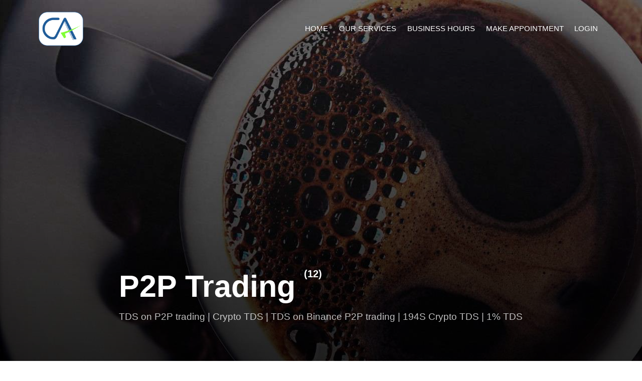

--- FILE ---
content_type: text/html
request_url: https://mnpartners.in/tags/p2p-trading/
body_size: 21857
content:
<!DOCTYPE html><html lang="en-gb"><head><meta charset="utf-8"><meta http-equiv="X-UA-Compatible" content="IE=edge"><meta name="viewport" content="width=device-width,initial-scale=1"><title>TDS on P2P trading | Crypto TDS | TDS Binance | 194S Crypto TDS | 1% TDS</title><meta name="description" content="TDS on P2P trading | Crypto TDS | TDS on Binance P2P trading | 194S Crypto TDS | 1% TDS "><meta name="generator" content="Publii Open-Source CMS for Static Site"><link rel="canonical" href="https://mnpartners.in/tags/p2p-trading/"><link rel="alternate" type="application/atom+xml" href="https://mnpartners.in/feed.xml" title="feed - RSS"><link rel="alternate" type="application/json" href="https://mnpartners.in/feed.json" title="feed - JSON"><meta property="og:title" content="P2P Trading"><meta property="og:image" content="https://mnpartners.in/media/website/CA-Mitesh-and-Associates-Chartered-Accountants-Mumbai-2.jpg"><meta property="og:image:width" content="1280"><meta property="og:image:height" content="720"><meta property="og:site_name" content="CA India | NRI Tax Services | Crypto Tax | UAE Company | ITR Filing"><meta property="og:description" content="TDS on P2P trading | Crypto TDS | TDS on Binance P2P trading | 194S Crypto TDS | 1% TDS "><meta property="og:url" content="https://mnpartners.in/tags/p2p-trading/"><meta property="og:type" content="website"><meta name="twitter:card" content="summary_large_image"><meta name="twitter:site" content="@CA__Mitesh"><meta name="twitter:title" content="P2P Trading"><meta name="twitter:description" content="TDS on P2P trading | Crypto TDS | TDS on Binance P2P trading | 194S Crypto TDS | 1% TDS "><meta name="twitter:image" content="https://mnpartners.in/media/website/CA-Mitesh-and-Associates-Chartered-Accountants-Mumbai-2.jpg"><link rel="shortcut icon" href="https://mnpartners.in/media/website/CA-ICON-2.png" type="image/x-icon"><link rel="next" href="https://mnpartners.in/tags/p2p-trading/page/2/"><style>:root{--body-font:-apple-system,BlinkMacSystemFont,"Segoe UI",Roboto,Oxygen,Ubuntu,Cantarell,"Fira Sans","Droid Sans","Helvetica Neue",Arial,sans-serif,"Apple Color Emoji","Segoe UI Emoji","Segoe UI Symbol";--heading-font:-apple-system,BlinkMacSystemFont,"Segoe UI",Roboto,Oxygen,Ubuntu,Cantarell,"Fira Sans","Droid Sans","Helvetica Neue",Arial,sans-serif,"Apple Color Emoji","Segoe UI Emoji","Segoe UI Symbol";--logo-font:-apple-system,BlinkMacSystemFont,"Segoe UI",Roboto,Oxygen,Ubuntu,Cantarell,"Fira Sans","Droid Sans","Helvetica Neue",Arial,sans-serif,"Apple Color Emoji","Segoe UI Emoji","Segoe UI Symbol";--menu-font:-apple-system,BlinkMacSystemFont,"Segoe UI",Roboto,Oxygen,Ubuntu,Cantarell,"Fira Sans","Droid Sans","Helvetica Neue",Arial,sans-serif,"Apple Color Emoji","Segoe UI Emoji","Segoe UI Symbol"}</style><link rel="stylesheet" href="https://mnpartners.in/assets/css/style.css?v=0ea1ee30799d32059f8f45d32a9bb5e9"><script type="application/ld+json">{"@context":"http://schema.org","@type":"Organization","name":"CA Mitesh and Associates Chartered Accountants India","logo":"https://mnpartners.in/media/website/CA-ICON.png","url":"https://mnpartners.in/"}</script><script async src="https://www.googletagmanager.com/gtag/js?id=UA-101480869-5"></script><script>window.dataLayer = window.dataLayer || [];
  function gtag(){dataLayer.push(arguments);}
  gtag('js', new Date());

  gtag('config', 'UA-101480869-5');</script></head><body><div class="site-container"><header class="top" id="js-header"><a class="logo" href="https://mnpartners.in/"><img src="https://mnpartners.in/media/website/CA-ICON.png" alt="CA Mitesh and Associates Chartered Accountants India"></a><nav class="navbar js-navbar"><button class="navbar__toggle js-toggle" aria-label="Menu" aria-haspopup="true" aria-expanded="false"><span class="navbar__toggle-box"><span class="navbar__toggle-inner">Menu</span></span></button><ul class="navbar__menu"><li><a href="https://mnpartners.in/" target="_self">Home</a></li><li class="has-submenu"><a href="https://mnpartners.in/our-services/" target="_self" aria-haspopup="true">Our Services</a><ul class="navbar__submenu level-2" aria-hidden="true"><li class="has-submenu"><span class="is-separator" aria-haspopup="true">Cryptocurrency</span><ul class="navbar__submenu level-3" aria-hidden="true"><li><a href="https://mnpartners.in/crypto-investment-advisory/" title="Crypto Investment Advisory Services" target="_self" rel="Crypto Investment Advisory Services">Crypto Investment Advisory Services</a></li><li><a href="https://mnpartners.in/file-income-tax-return-for-cryptocurrency/" target="_self">File Income Tax Return For Cryptocurrency</a></li><li><a href="https://mnpartners.in/tax-planning-for-crypto-professional-and-investors/" title="Reduce Your Tax Liability on Crypto Income" target="_self" rel="bookmark">Tax Planning for Crypto Professionals</a></li><li><a href="https://mnpartners.in/tds-on-crypto-for-p2p-transactions-india-2023/" target="_self">TDS on Cryptocurrency for P2P</a></li><li><a href="https://mnpartners.in/recover-funds-from-crypto-scams/" target="_self">Recover Funds from Crypto Scams</a></li><li><a href="https://mnpartners.in/crypto-consulting-services/" title="This is the list of dedicated services related to Crypto" target="_self">Crypto Consulting Services</a></li></ul></li><li class="has-submenu"><span class="is-separator" title="Taxation" aria-haspopup="true">Taxation</span><ul class="navbar__submenu level-3" aria-hidden="true"><li><a href="https://mnpartners.in/income-tax-return-filing/" target="_self">Income Tax Return Filing</a></li><li><a href="https://mnpartners.in/managing-and-responding-to-income-tax-notices/" target="_blank">Income Tax Notices</a></li><li><a href="https://mnpartners.in/nri-tax-services/" title="NRI Tax Services" target="_self">NRI Tax Services</a></li><li><a href="https://mnpartners.in/employee-provident-fund-withdrawal-services/" target="_self">Employee Provident Fund Withdrawal Services</a></li></ul></li><li class="has-submenu"><span class="is-separator" aria-haspopup="true">Company Registration</span><ul class="navbar__submenu level-3" aria-hidden="true"><li><a href="https://mnpartners.in/incorporating-crypto-company-in-india-2023/" target="_self">Company Registration in India</a></li><li><a href="https://mnpartners.in/company-registration-in-uae/" target="_self">Company Registration in UAE</a></li><li><span class="is-separator">Company Registration in USA</span></li><li><span class="is-separator">Company Registration in Cayman Islands</span></li></ul></li><li><a href="https://mnpartners.in/audit-and-assurance-services/" title="Our Audit &amp; Assurance Services" target="_self">Audit and Assurance Services</a></li><li class="has-submenu"><span class="is-separator" aria-haspopup="true">Outsourcing</span><ul class="navbar__submenu level-3" aria-hidden="true"><li><a href="https://mnpartners.in/managed-accounting-services/" target="_self">Managed Accounting Services</a></li></ul></li><li><a href="https://mnpartners.in/ca-certificate-for-student-and-tourist-visa/" target="_self">CA Certificate For Student &amp; Tourist VISA</a></li></ul></li><li><a href="https://mnpartners.in/business-hours/" target="_self">Business Hours</a></li><li><a href="https://mnpartners.in/appointments/" target="_self">Make Appointment</a></li><li class="has-submenu"><span class="is-separator" aria-haspopup="true">Login</span><ul class="navbar__submenu level-2" aria-hidden="true"><li><a href="http://partners.mnpartners.in/" target="_blank">Partners</a></li><li><a href="http://employees.mnpartners.in/" target="_blank">Employees</a></li></ul></li></ul></nav></header><main><div class="hero"><figure class="hero__image hero__image--overlay"><img src="https://mnpartners.in/media/tags/32/P2P-Trading-TDS-USDT-Arbitrage.jpg" srcset="https://mnpartners.in/media/tags/32/responsive/P2P-Trading-TDS-USDT-Arbitrage-xs.jpg 300w, https://mnpartners.in/media/tags/32/responsive/P2P-Trading-TDS-USDT-Arbitrage-sm.jpg 480w, https://mnpartners.in/media/tags/32/responsive/P2P-Trading-TDS-USDT-Arbitrage-md.jpg 768w, https://mnpartners.in/media/tags/32/responsive/P2P-Trading-TDS-USDT-Arbitrage-lg.jpg 1024w, https://mnpartners.in/media/tags/32/responsive/P2P-Trading-TDS-USDT-Arbitrage-xl.jpg 1360w, https://mnpartners.in/media/tags/32/responsive/P2P-Trading-TDS-USDT-Arbitrage-2xl.jpg 1600w" sizes="(max-width: 1600px) 100vw, 1600px" loading="eager" height="720" width="1280" alt="TDS on P2P trading | Crypto TDS | TDS Binance | 194S Crypto TDS | CA "></figure><header class="hero__content"><div class="wrapper"><h1>P2P Trading <sup>(12)</sup></h1><p>TDS on P2P trading | Crypto TDS | TDS on Binance P2P trading | 194S Crypto TDS | 1% TDS</p></div></header></div><div class="feed wrapper"><article class="feed__item"><header><h2><a href="https://mnpartners.in/understanding-debit-freeze-for-p2p-traders-india-2024/" class="invert">Understanding Debit Freeze for P2P Traders &amp; Strategies to Avoid it India 2025</a></h2></header><div class="feed__image"><a href="https://mnpartners.in/understanding-debit-freeze-for-p2p-traders-india-2024/"><img src="https://mnpartners.in/media/posts/217/Main-Header-Image3.jpg" srcset="https://mnpartners.in/media/posts/217/responsive/Main-Header-Image3-xs.jpg 300w, https://mnpartners.in/media/posts/217/responsive/Main-Header-Image3-sm.jpg 480w, https://mnpartners.in/media/posts/217/responsive/Main-Header-Image3-md.jpg 768w, https://mnpartners.in/media/posts/217/responsive/Main-Header-Image3-lg.jpg 1024w, https://mnpartners.in/media/posts/217/responsive/Main-Header-Image3-xl.jpg 1360w, https://mnpartners.in/media/posts/217/responsive/Main-Header-Image3-2xl.jpg 1600w" sizes="(max-width: 1600px) 100vw, 1600px" loading="lazy" height="700" width="1920" alt="Understanding Debit Freeze for P2P Traders &amp; Strategies to Avoid it India 2024 | Crypto Tax Services India | Crypto Consulting India | Company Registration in USA | Income Tax Filing Services | USDT Arbitrage | CA Certificate | P2P TDS"></a></div><div><p>A P2P merchant earns Two to Three thousand dollars per month in India by doing P2P trading on Binance, Paxful, etc. Peer-to-peer (P2P) trading involves buying or selling cryptocurrencies directly between individuals. You started doing P2P Trading a while back and now your account is&hellip;</p></div></article><article class="feed__item"><header><h2><a href="https://mnpartners.in/anti-money-laundering-applicable-on-offshore-crypto-exchanges/" class="invert">Anti Money Laundering applicable on offshore crypto exchanges</a></h2></header><div class="feed__image"><a href="https://mnpartners.in/anti-money-laundering-applicable-on-offshore-crypto-exchanges/"><img src="https://mnpartners.in/media/posts/197/Crypto-Under-Money-Laundering-law-India-2023.png" srcset="https://mnpartners.in/media/posts/197/responsive/Crypto-Under-Money-Laundering-law-India-2023-xs.png 300w, https://mnpartners.in/media/posts/197/responsive/Crypto-Under-Money-Laundering-law-India-2023-sm.png 480w, https://mnpartners.in/media/posts/197/responsive/Crypto-Under-Money-Laundering-law-India-2023-md.png 768w, https://mnpartners.in/media/posts/197/responsive/Crypto-Under-Money-Laundering-law-India-2023-lg.png 1024w, https://mnpartners.in/media/posts/197/responsive/Crypto-Under-Money-Laundering-law-India-2023-xl.png 1360w, https://mnpartners.in/media/posts/197/responsive/Crypto-Under-Money-Laundering-law-India-2023-2xl.png 1600w" sizes="(max-width: 1600px) 100vw, 1600px" loading="lazy" height="720" width="1280" alt="Anti Money Laundering applicable on offshore crypto exchanges in India | USDT Arbitrage | Crypto Arbitrage | Risk Free Money | USDT INR Arbitrage |FEMA | Buying USDT overseas | Overseas Direct Investment | Outsourcing | Accounting | Bookkeeping | Tax Filing Services | Canada | USA"></a></div><div><p>Ministry of Finance in Lok Sabha on December 4 said that off-shore crypto exchanges such as Binance, Paxful, Kraken and others will be required to follow anti-money laundering and countering the financing of terrorism (CFT) guidelines under PMLA besides getting registered in the country to&hellip;</p></div></article><article class="feed__item"><header><h2><a href="https://mnpartners.in/pig-butchering-crypto-scam-via-whatsapp-telegram/" class="invert">Pig Butchering Crypto Scam via WhatsApp &amp; Telegram</a></h2></header><div class="feed__image"><a href="https://mnpartners.in/pig-butchering-crypto-scam-via-whatsapp-telegram/"><img src="https://mnpartners.in/media/posts/193/Recovery-of-Lost-Funds-in-Crypto-Scam.jpg" srcset="https://mnpartners.in/media/posts/193/responsive/Recovery-of-Lost-Funds-in-Crypto-Scam-xs.jpg 300w, https://mnpartners.in/media/posts/193/responsive/Recovery-of-Lost-Funds-in-Crypto-Scam-sm.jpg 480w, https://mnpartners.in/media/posts/193/responsive/Recovery-of-Lost-Funds-in-Crypto-Scam-md.jpg 768w, https://mnpartners.in/media/posts/193/responsive/Recovery-of-Lost-Funds-in-Crypto-Scam-lg.jpg 1024w, https://mnpartners.in/media/posts/193/responsive/Recovery-of-Lost-Funds-in-Crypto-Scam-xl.jpg 1360w, https://mnpartners.in/media/posts/193/responsive/Recovery-of-Lost-Funds-in-Crypto-Scam-2xl.jpg 1600w" sizes="(max-width: 1600px) 100vw, 1600px" loading="lazy" height="1024" width="1024" alt="Pig Butchering Crypto Scam originating from WhatsApp or Telegram. Read here - how this scam is executed &amp; how we can assist you in recovering your stolen crypto."></a></div><div><p>This latest crypto scam has earned its name due to its well-orchestrated and highly interactive nature, designed to lure victims into investing more funds before being financially exploited. The "Pig Butchering Crypto Scam" has people scratching their heads because the cryptocurrency exchange is asking them&hellip;</p></div></article><nav class="pagination desc"><div class="pagination__item"><svg width="1.041em" height="0.416em" aria-hidden="true"><use xlink:href="https://mnpartners.in/assets/svg/svg-map.svg#arrow-prev"/></svg> <a href="https://mnpartners.in/tags/p2p-trading/page/2/" class="readmore">Previous</a></div></nav></div></main><footer class="footer"><div class="footer__copyright"><p class="align-center">© 2007 - 2025 CA Mitesh and Associates.</p><p class="align-left">CA Mitesh and Associates Chartered Accountants India offers taxation &amp; financial solutions to individuals, &amp; businesses across India.</p><p class="align-left">Specializing in NRI Tax Services, Crypto Accounting, Taxation, and Compliance, we handle Income Tax Notices, FEMA, PMLA and UAE Company Setup. Our focus is always on accuracy &amp; minimizing our client's tax liability.</p><p class="align-left">Featured as Top Crypto Accounting Firm by Koinly.</p><p class="align-left">Filing Income Tax Returns (ITR) is made easy with CA Mitesh and Associates Chartered Accountants India. Just mail us your form 16, list your deductions and get your income tax refund quickly. We compute and file your income tax return on your various sources of income - Cryptocurrency income, Salary in crypto, Income from salary, Income from House property, Capital Gains, Income from Business &amp; Profession and Income from other sources. We also file TDS returns, Calculate Capital Gains, Crypto Calculations, provide CA Certificate for Student Visa or Tourist Visa.<br><br>We specialise in NRI Taxation wherein we help NRIs in various Taxation matters such as assessing residential status under Income Tax Act, getting PAN card, Filing Return of Income in India, Avail benefits under Double Taxation Avoidance Agreements (DTAA) &amp; Advise about Exempt Income for NRIs.<br><br>We provide CA Services and Consultancy in many areas such as Sale of Property, Gift Deed, Wills, Crypto taxation, Bitcoin Tax, Crypto Arbitrage, etc<br><br>Save taxes with us by investing in tax saving mutual funds (ELSS). We can suggest the best funds and you can get high returns by investing through SIP.</p><table style="width: 100%;"><tbody><tr><td><p><a href="https://mnpartners.in/" title="Chartered Accountant in India | CA India | Crypto CA India | ITR Filing" target="_blank" rel="noopener">Chartered Accountant in India</a></p></td><td><p><a href="https://mnpartners.in/tds-on-crypto-for-p2p-transactions-india-2023/" title="TDS P2P Transactions | TDS 194S | TDS Filing Crypto | CA TDS | Free Samples" target="_blank" rel="noopener">TDS on Cryptocurrency for P2P</a></p></td><td><p><a href="https://mnpartners.in/crypto-investment-advisory/" title="Crypto Investment Advisory | Earn money with Crypto with little to no upfront investments">Crypto Investment Advisory Service</a></p></td><td><p><a href="https://mnpartners.in/" title="Cryptocurrency Tax Advisor | CA in India| Chartered Accountant | ITR Filing" target="_blank" rel="noopener">Cryptocurrency Tax Advisor</a></p></td></tr><tr><td><a href="https://mnpartners.in/" title="Income Tax Returns | CA in India | NRI Tax Services India | ITR Filing | Payslips" target="_blank" rel="noopener">NRI Tax Services India</a></td><td><a href="https://mnpartners.in/" title="quickbooks accounting services | outsourcing bookkeeping services | outsource accounting services | outsource  tax filing services">Outsourcing Bookkeeping Services USA</a></td><td><a href="https://mnpartners.in/managing-and-responding-to-income-tax-notices/" title="Income Tax Notices | 148 Notice | 147 Assessment | Crypto CA | Coinsecure Notice | notices to cryptocurrency investors" target="_blank" rel="noopener">Income Tax Notices</a></td><td><a href="https://mnpartners.in/our-services.html" title="Income Tax Returns | CA in India | Income Tax Notices | Company Registration in UAE" target="_blank" rel="noopener">Company Registration in UAE</a></td></tr><tr><td><a href="https://mnpartners.in/ca-certificate-for-student-and-tourist-visa/" target="_blank" rel="noopener noreferrer">CA Certificate for Visa</a></td><td><a href="https://mnpartners.in/ca-certificate-for-student-and-tourist-visa/" target="_blank" rel="noopener noreferrer">CA Report for Visa</a></td><td><a href="https://mnpartners.in/ca-certificate-for-student-and-tourist-visa/" target="_blank" rel="noopener noreferrer">NetWorth Certificate</a></td><td><a href="https://mnpartners.in/managing-and-responding-to-income-tax-notices/" target="_blank" rel="noopener noreferrer">Income Tax Notices</a></td></tr><tr><td><a href="https://mnpartners.in" target="_blank" rel="noopener noreferrer">USDT Arbitrage</a></td><td><a href="https://mnpartners.in" target="_blank" rel="noopener noreferrer">Crypto Arbitrage</a></td><td><a href="https://mnpartners.in" target="_blank" rel="noopener noreferrer">Cryptocurrency Calculations</a></td><td><a href="https://mnpartners.in" target="_blank" rel="noopener noreferrer">Crypto Capital Gains</a></td></tr></tbody></table><p class="align-center">Lodha Excelus, Apollo Mills Compound, Mahalaxmi, Mumbai, Maharashtra 400 011</p><p class="align-left">Disclaimer: The contents of this website is for information purposes only and do not constitute an advice or a legal opinion and are personal views of the author. It is based upon relevant law and/or facts available at that point of time and prepared with due accuracy &amp; reliability. Readers are requested to check and refer relevant provisions of statute, latest judicial pronouncements, circulars, clarifications etc before acting on the basis of the above write up. The possibility of other views on the subject matter cannot be ruled out. By the use of the said information, you agree that we are not responsible or liable in any manner for the authenticity, accuracy, completeness, errors or any kind of omissions in this piece of information for any action taken thereof. Based out of Mumbai, CA Mitesh and Associates is India's leading Cryptocurrency Taxation Firm which is committed to helping people navigate complex tax laws and banking regulations 2025. Our main aim is to assist the individuals with applicable laws &amp; regulations, compliance and providing support at each &amp; every level to make sure that they stay compliant and grow continuously. For any query, help or feedback you may get in touch here - <a href="https://mnpartners.in/appointments.html" title="Cryptocurrency Tax Advisor | CA in India | Chartered Accountant">Appointment with CA</a>.</p><p class="align-center"><strong><span style="color: #f1c40f;">International clients can also pay via Crypto</span></strong></p><p class="align-center"><strong>Our website is completely free of ads and subscriptions, ensuring a seamless and distraction-free experience.</strong></p></div><button class="footer__bttop js-footer__bttop" aria-label="Back to top"><svg><title>Back to top</title><use xlink:href="https://mnpartners.in/assets/svg/svg-map.svg#toparrow"/></svg></button></footer></div><script>window.publiiThemeMenuConfig = {    
        mobileMenuMode: 'sidebar',
        animationSpeed: 300,
        submenuWidth: 'auto',
        doubleClickTime: 500,
        mobileMenuExpandableSubmenus: true, 
        relatedContainerForOverlayMenuSelector: '.top',
   };</script><script defer="defer" src="https://mnpartners.in/assets/js/scripts.min.js?v=f4c4d35432d0e17d212f2fae4e0f8247"></script><script>var images = document.querySelectorAll('img[loading]');

        for (var i = 0; i < images.length; i++) {
            if (images[i].complete) {
                images[i].classList.add('is-loaded');
            } else {
                images[i].addEventListener('load', function () {
                    this.classList.add('is-loaded');
                }, false);
            }
        }</script><script src="https://mnpartners.in/media/plugins/pagePrefetching/quicklink.umd.js"></script><script>window.addEventListener('load', () => {
					quicklink.listen({
						prerender: false,
						el: document.querySelector('body'),
						delay: 0,
						limit: Infinity,
						throttle: Infinity,
						timeout: 2000
					});
				});</script></body></html>

--- FILE ---
content_type: application/javascript
request_url: https://mnpartners.in/assets/js/scripts.min.js?v=f4c4d35432d0e17d212f2fae4e0f8247
body_size: 11507
content:
var new_scroll_position=0;var last_scroll_position;var header=document.getElementById("js-header");var stickyMenu=document.getElementById("js-navbar-menu");window.addEventListener("scroll",function(a){last_scroll_position=window.scrollY;if(new_scroll_position<last_scroll_position&&last_scroll_position>40){header.classList.remove("is-visible");header.classList.add("is-hidden")}else{if(new_scroll_position>last_scroll_position){header.classList.remove("is-hidden");header.classList.add("is-visible");if(stickyMenu){stickyMenu.classList.add("is-sticky")}}}if(last_scroll_position<1){header.classList.remove("is-visible");if(stickyMenu){stickyMenu.classList.remove("is-sticky")}}new_scroll_position=last_scroll_position});(function(e){var d={mobileMenuMode:"overlay",animationSpeed:300,submenuWidth:300,doubleClickTime:500,mobileMenuExpandableSubmenus:false,isHoverMenu:true,wrapperSelector:".navbar",buttonSelector:".navbar__toggle",menuSelector:".navbar__menu",submenuSelector:".navbar__submenu",mobileMenuSidebarLogoSelector:null,mobileMenuSidebarLogoUrl:null,relatedContainerForOverlayMenuSelector:null,ariaButtonAttribute:"aria-haspopup",separatorItemClass:"is-separator",parentItemClass:"has-submenu",submenuLeftPositionClass:"is-left-submenu",submenuRightPositionClass:"is-right-submenu",mobileMenuOverlayClass:"navbar_mobile_overlay",mobileMenuSubmenuWrapperClass:"navbar__submenu_wrapper",mobileMenuSidebarClass:"navbar_mobile_sidebar",mobileMenuSidebarOverlayClass:"navbar_mobile_sidebar__overlay",hiddenElementClass:"is-hidden",openedMenuClass:"is-active",noScrollClass:"no-scroll",relatedContainerForOverlayMenuClass:"is-visible"};var b={};Object.keys(d).forEach(function(m){b[m]=d[m]});if(typeof e==="object"){Object.keys(e).forEach(function(m){b[m]=e[m]})}function l(){if(!document.querySelectorAll(b.wrapperSelector).length){return}c();if(b.mobileMenuMode==="overlay"){j()}else{if(b.mobileMenuMode==="sidebar"){i()}}k();if(!b.isHoverMenu){f()}}function c(){var m=document.querySelectorAll(b.wrapperSelector+" ."+b.parentItemClass);for(var o=0;o<m.length;o++){var n=b.isHoverMenu?"mouseenter":"click";m[o].addEventListener(n,function(){var r=this.querySelector(b.submenuSelector);var q=this.getBoundingClientRect().left;var p=2;if(this.parentNode===document.querySelector(b.menuSelector)){p=1}if(b.submenuWidth!=="auto"){var t=q+(b.submenuWidth*p);if(window.innerWidth<t){r.classList.add(b.submenuRightPositionClass)}else{r.classList.add(b.submenuLeftPositionClass)}}else{var t=0;var s=0;if(p===1){t=q+r.clientWidth}else{t=q+this.clientWidth+r.clientWidth}if(window.innerWidth<t){r.classList.add(b.submenuRightPositionClass);s=-1*r.clientWidth;if(p===1){s=0}r.style.left=s+"px";r.style.right=this.clientWidth+"px"}else{r.classList.add(b.submenuLeftPositionClass);s=this.clientWidth;if(p===1){s=0}r.style.left=s+"px"}}r.setAttribute("aria-hidden",false)});if(b.isHoverMenu){m[o].addEventListener("mouseleave",function(){var p=this.querySelector(b.submenuSelector);p.removeAttribute("style");p.setAttribute("aria-hidden",true)})}}}function j(){var o=document.createElement("div");o.classList.add(b.mobileMenuOverlayClass);o.classList.add(b.hiddenElementClass);var m=document.querySelector(b.menuSelector).outerHTML;o.innerHTML=m;document.body.appendChild(o);if(b.mobileMenuExpandableSubmenus){h(o);a(o)}var n=document.querySelector(b.buttonSelector);n.addEventListener("click",function(){var p=document.querySelector(b.relatedContainerForOverlayMenuSelector);o.classList.toggle(b.hiddenElementClass);n.classList.toggle(b.openedMenuClass);n.setAttribute(b.ariaButtonAttribute,n.classList.contains(b.openedMenuClass));if(n.classList.contains(b.openedMenuClass)){document.documentElement.classList.add(b.noScrollClass);if(p){p.classList.add(b.relatedContainerForOverlayMenuClass)}}else{document.documentElement.classList.remove(b.noScrollClass);if(p){p.classList.remove(b.relatedContainerForOverlayMenuClass)}}})}function i(){var o=document.createElement("div");o.classList.add(b.mobileMenuSidebarClass);o.classList.add(b.hiddenElementClass);var m="";if(b.mobileMenuSidebarLogoSelector!==null){m=document.querySelector(b.mobileMenuSidebarLogoSelector).outerHTML}else{if(b.mobileMenuSidebarLogoUrl!==null){m='<img src="'+b.mobileMenuSidebarLogoUrl+'" alt="" />'}}m+=document.querySelector(b.menuSelector).outerHTML;o.innerHTML=m;var p=document.createElement("div");p.classList.add(b.mobileMenuSidebarOverlayClass);p.classList.add(b.hiddenElementClass);document.body.appendChild(p);document.body.appendChild(o);if(b.mobileMenuExpandableSubmenus){h(o);a(o)}o.addEventListener("click",function(q){q.stopPropagation()});p.addEventListener("click",function(){o.classList.add(b.hiddenElementClass);p.classList.add(b.hiddenElementClass);n.classList.remove(b.openedMenuClass);n.setAttribute(b.ariaButtonAttribute,false);document.documentElement.classList.remove(b.noScrollClass)});var n=document.querySelector(b.buttonSelector);n.addEventListener("click",function(){o.classList.toggle(b.hiddenElementClass);p.classList.toggle(b.hiddenElementClass);n.classList.toggle(b.openedMenuClass);n.setAttribute(b.ariaButtonAttribute,n.classList.contains(b.openedMenuClass));document.documentElement.classList.toggle(b.noScrollClass)})}function h(o){var m=o.querySelectorAll(b.submenuSelector);for(var n=0;n<m.length;n++){var p=document.createElement("div");p.classList.add(b.mobileMenuSubmenuWrapperClass);m[n].parentNode.insertBefore(p,m[n]);p.appendChild(m[n])}}function a(p){var n=p.querySelectorAll("."+b.parentItemClass);for(var o=0;o<n.length;o++){n[o].addEventListener("click",function(u){u.stopPropagation();var s=this.querySelector("."+b.mobileMenuSubmenuWrapperClass);var t=s.firstElementChild;if(s.classList.contains(b.openedMenuClass)){var r=t.clientHeight;s.style.height=r+"px";setTimeout(function(){s.style.height="0px"},0);setTimeout(function(){s.removeAttribute("style");s.classList.remove(b.openedMenuClass)},b.animationSpeed);t.setAttribute("aria-hidden",true);t.parentNode.firstElementChild.setAttribute("aria-expanded",false)}else{var r=t.clientHeight;s.classList.add(b.openedMenuClass);s.style.height="0px";setTimeout(function(){s.style.height=r+"px"},0);setTimeout(function(){s.removeAttribute("style")},b.animationSpeed);t.setAttribute("aria-hidden",false);t.parentNode.firstElementChild.setAttribute("aria-expanded",true)}});var q=n[o].children;for(var m=0;m<q.length;m++){if(q[m].tagName==="A"){q[m].addEventListener("click",function(t){var r=parseInt(this.getAttribute("data-last-click"),10);var s=+new Date();if(isNaN(r)){t.preventDefault();this.setAttribute("data-last-click",s)}else{if(r+b.doubleClickTime<=s){t.preventDefault();this.setAttribute("data-last-click",s)}else{if(r+b.doubleClickTime>s){t.stopPropagation();g(this,true)}}}})}}}}function f(){var n=document.querySelectorAll(b.wrapperSelector+" *[aria-hidden]");for(var o=0;o<n.length;o++){var m=n[o];if(m.parentNode.classList.contains("active")||m.parentNode.classList.contains("active-parent")){m.setAttribute("aria-hidden","false");m.parentNode.firstElementChild.setAttribute("aria-expanded",true)}else{m.setAttribute("aria-hidden","true");m.parentNode.firstElementChild.setAttribute("aria-expanded",false)}}}function k(){var m=document.querySelectorAll(b.menuSelector+" a");for(var n=0;n<m.length;n++){if(m[n].parentNode.classList.contains(b.parentItemClass)){continue}m[n].addEventListener("click",function(o){g(this,false)})}}function g(n,q){if(q===false){if(n.parentNode.classList.contains(b.parentItemClass)){return}}var m=document.querySelector(b.relatedContainerForOverlayMenuSelector);var p=document.querySelector(b.buttonSelector);var o=document.querySelector("."+b.mobileMenuOverlayClass);if(!o){o=document.querySelector("."+b.mobileMenuSidebarClass)}o.classList.add(b.hiddenElementClass);p.classList.remove(b.openedMenuClass);p.setAttribute(b.ariaButtonAttribute,false);document.documentElement.classList.remove(b.noScrollClass);if(m){m.classList.remove(b.relatedContainerForOverlayMenuClass)}var r=document.querySelector("."+b.mobileMenuSidebarOverlayClass);if(r){r.classList.add(b.hiddenElementClass)}}l()})(window.publiiThemeMenuConfig);var comments=document.getElementById("js-comments");if(comments){comments.addEventListener("click",function(){comments.classList.toggle("is-hidden");var a=document.getElementById("js-comments__inner");a.classList.toggle("is-visible")})}var comments=document.getElementById("js-comments");if(comments){comments.addEventListener("click",function(){comments.classList.toggle("is-hidden");var a=document.getElementById("js-comments__inner");a.classList.toggle("is-visible")})}var searchButton=document.querySelector(".js-search-btn");searchOverlay=document.querySelector(".js-search-overlay");searchClose=document.querySelector(".js-search-close");searchInput=document.querySelector(".js-search-input");if(searchButton){searchButton.addEventListener("click",function(){searchOverlay.classList.add("expanded");setTimeout(function(){searchInput.focus()},60)});searchClose.addEventListener("click",function(){searchOverlay.classList.remove("expanded")})}(function(){let shareButton=document.querySelector(".js-post__share-button");let sharePopup=document.querySelector(".js-post__share-popup");if(shareButton){sharePopup.addEventListener("click",function(a){a.stopPropagation()});shareButton.addEventListener("click",function(a){a.preventDefault();a.stopPropagation();sharePopup.classList.toggle("is-visible")});document.body.addEventListener("click",function(){sharePopup.classList.remove("is-visible")})}var c={Link:".js-share",Width:500,Height:500};var e=document.querySelectorAll(c.Link);for(var d=0;d<e.length;d++){e[d].onclick=b}function b(j){j=(j?j:window.event);var h=(j.target?j.target:j.srcElement);if(sharePopup){sharePopup.classList.remove("is-visible")}var g=Math.floor(((screen.availWidth||1024)-c.Width)/2),f=Math.floor(((screen.availHeight||700)-c.Height)/2);var i=h.href?h.href:h.parentNode.href;var a=window.open(i,"social","width="+c.Width+",height="+c.Height+",left="+g+",top="+f+",location=0,menubar=0,toolbar=0,status=0,scrollbars=1,resizable=1");if(a){a.focus();if(j.preventDefault){j.preventDefault()}j.returnValue=false}return !!a}})();(function(){var b=document.getElementsByClassName("js-footer__bttop")[0],e=600,a=1200,i=50,g=false;if(b){window.addEventListener("scroll",function(k){if(!g){g=true;(!window.requestAnimationFrame)?setTimeout(c,250):window.requestAnimationFrame(c)}});b.addEventListener("click",function(k){k.preventDefault();(!window.requestAnimationFrame)?window.scrollTo(0,0):d(i)})}function c(){var k=window.scrollY||document.documentElement.scrollTop;(k>e)?h(b,"footer__bttop--show"):j(b,"footer__bttop--show","footer__bttop--fade-out");(k>a)&&h(b,"footer__bttop--fade-out");g=false}function d(m){var n=window.scrollY||document.documentElement.scrollTop,l=null;var k=function(p){if(!l){l=p}var o=p-l;var q=Math.max(Math.easeInOutQuad(o,n,-n,m),0);window.scrollTo(0,q);if(o<m){window.requestAnimationFrame(k)}};window.requestAnimationFrame(k)}Math.easeInOutQuad=function(l,k,n,m){l/=m/2;if(l<1){return n/2*l*l+k}l--;return -n/2*(l*(l-2)-1)+k};function f(l,k){if(l.classList){return l.classList.contains(k)}else{return !!l.className.match(new RegExp("(\\s|^)"+k+"(\\s|$)"))}}function h(l,k){var m=k.split(" ");if(l.classList){l.classList.add(m[0])}else{if(!f(l,m[0])){l.className+=" "+m[0]}}if(m.length>1){h(l,m.slice(1).join(" "))}}function j(m,l){var n=l.split(" ");if(m.classList){m.classList.remove(n[0])}else{if(f(m,n[0])){var k=new RegExp("(\\s|^)"+n[0]+"(\\s|$)");m.className=m.className.replace(k," ")}}if(n.length>1){j(m,n.slice(1).join(" "))}}})();